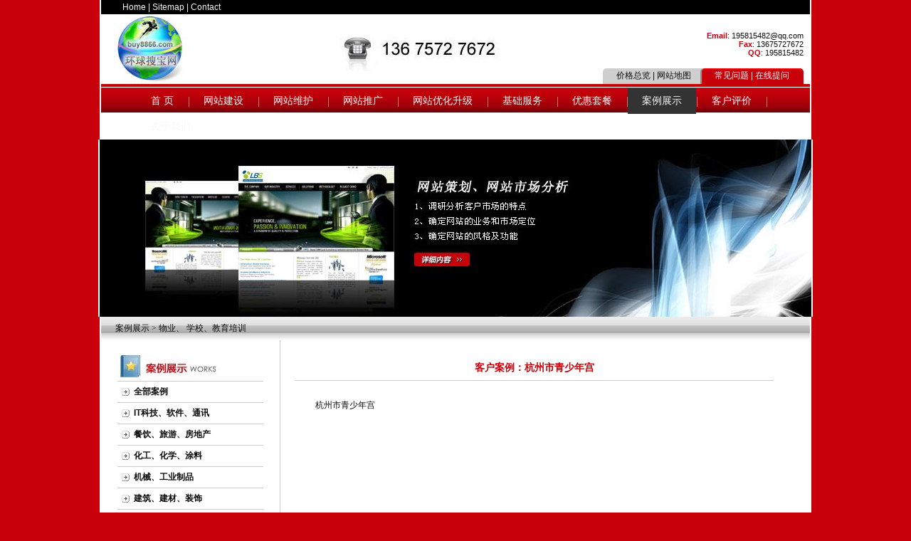

--- FILE ---
content_type: text/html
request_url: http://buy8866.com/work/case_detail.asp?id=33
body_size: 19638
content:

<!DOCTYPE html PUBLIC "-//W3C//DTD XHTML 1.0 Transitional//EN" "http://www.w3.org/TR/xhtml1/DTD/xhtml1-transitional.dtd">
<html xmlns="http://www.w3.org/1999/xhtml">
<head>
<meta http-equiv="Content-Type" content="text/html; charset=gb2312" />
<META content=TRUE name=MSSmartTagsPreventParsing>
<META http-equiv=MSThemeCompatible content=Yes><link   rel="stylesheet"   href="http://www.buy8866.com/favicon.ico">
<link rel="Shortcut Icon" href="http://www.buy8866.com/favicon.ico">
<link rel="Bookmark" href="http://www.buy8866.com/favicon.ico"><title>风风科技--浙江省专业建站公司--网站建设 域名注册 主机购买 网络推广 </title>
<link href="css/style.css" rel="stylesheet" type="text/css" />
</head>
<body>
<title>风风科技--浙江省专业建站公司--网站建设 域名注册 主机购买 网络推广 </title><table width="1000" border="0" align="center" cellpadding="0" cellspacing="0" bgcolor="#FFFFFF" class="pad1">
  <tr>
  <td><table width="100%" border="0" align="center" cellpadding="0" cellspacing="0" bgcolor="#FFFFFF">
    <tr>
      <td height="20" bgcolor="#000000" class="white " style="padding-left:30px"><a href="index.asp" class="head1">Home&nbsp;</a>|<a href="sitemap.asp" class="head1">&nbsp;Sitemap&nbsp;</a>|&nbsp;<a href="about.asp" class="head1">Contact</a></td>
    </tr>
    <tr>
      <td align="left" valign="top"><table width="100%" border="0" cellspacing="0" cellpadding="0">
          <tr>
            <td width="70%" align="left" valign="top"><img src="images/index/logo.jpg" width="704" height="98" /></td>
            <td width="30%" align="left" valign="bottom"><table width="97%" border="0" cellspacing="0" cellpadding="0">
              <tr>
                <td align="right" style="padding-bottom:15px; font-family:Arial, Helvetica, sans-serif; font-size:11px"><span class="red"><strong>Email</strong></span>: 195815482@qq.com<br />
                    <span class="red"><strong>Fax</strong></span>: 13675727672 <br />
                    <span class="red"><strong>QQ</strong></span>: 195815482</td>
              </tr>
              <tr>
                <td align="left" valign="bottom"><table width="100%" border="0" cellspacing="0" cellpadding="0">
                    <tr>
                      <td width="8"  align="left" valign="bottom"><img src="images/index/left1.jpg" width="8" height="23" /></td>
                      <td align="center"  background="images/index/bgh.jpg"><a href="price.asp" class="head2">价格总览</a>&nbsp;| <a href="sitemap.asp" class="head2">网站地图</a></td>
                      <td  width="8" valign="bottom"><img src="images/index/mid1.jpg" width="8" height="23" /></td>
                      <td align="center"  background="images/index/bgred.jpg" class="white"><a href="pro_cjwt.asp" class="head1">常见问题</a>&nbsp;| <a href="ask_line.asp" class="head1">在线提问</a></td>
                      <td width="8"  align="right" valign="bottom"><img src="images/index/right1.jpg" width="8" height="23" /></td>
                    </tr>
                </table></td>
              </tr>
            </table></td>
          </tr>
      </table></td>
    </tr>
    <tr>
      <td valign="top" background="images/index/line1.jpg"><img src="images/1x1.gif" width="1" height="6" /></td>
    </tr>
    <tr>
      <td height="34" style="background:url(images/index/menubg.jpg) repeat-x top; padding-left:50px;"><a href="index.asp" class="menu">首  页</a><img src="images/index/line.jpg" align="absmiddle" /><a href="web_lc.asp" class="menu">网站建设</a><img src="images/index/line.jpg" align="absmiddle" /><a href="pro_wzwh.asp" class="menu">网站维护</a><img src="images/index/line.jpg" align="absmiddle" /><a href="pro_wltg.asp" class="menu">网站推广</a><img src="images/index/line.jpg" align="absmiddle" /><a href="pro_wltg_yhsj.asp" class="menu">网站优化升级</a><img src="images/index/line.jpg" align="absmiddle" /><a href="pro_ymzc.asp" class="menu">基础服务</a><img src="images/index/line.jpg" align="absmiddle" /><a href="tc.asp" class="menu">优惠套餐</a><img src="images/index/line.jpg" align="absmiddle" /><a href="case.asp" class="menu1">案例展示</a><img src="images/index/line.jpg" align="absmiddle" /><a href="khpj.asp" class="menu">客户评价</a><img src="images/index/line.jpg" align="absmiddle" /><a href="about.asp" class="menu">关于我们</a> </td>
    </tr>
  </table></td>
</tr>
</table><table width="1000" border="0" align="center" cellpadding="0" cellspacing="0" bgcolor="#FFFFFF" class="pad1">
  <tr>
    <td align="center" valign="top" bgcolor="#FFFFFF"><img src="images/wzjs/head.jpg" width="1000" height="249" /></td>
  </tr>
</table>
<table width="1000" border="0" align="center" cellpadding="0" cellspacing="0" bgcolor="#FFFFFF" class="pad1">
  <tr>
    <td align="left" valign="top"><table width="100%" border="0" cellspacing="0" cellpadding="0">
      <tr>
        <td height="33" colspan="2" style="background:url(images/wzjs/bg.jpg) repeat-x top; padding-left:20px;">案例展示 <span style="font-family:宋体">&gt;</span> 物业、 学校、教育培训</td>
        </tr>
      <tr>
        <td width="251" align="center" valign="top" class="border1" style="background:url(images/wzjs/bg1.jpg) no-repeat bottom; padding-top:20px;"><table width="60%" border="0" cellspacing="0" cellpadding="0">
          <tr>
            <td align="left" class="border2"><img src="images/case/lefttitle.jpg" width="205" height="37" /></td>
          </tr>
          <tr>
            <td align="left" class="border2"><img src="images/wzjs/icon.gif" width="23" height="29" align="absmiddle" /><a href="case.asp" class="leftmenu">全部案例</a></td>
          </tr>
          
          <tr>
            <td align="left" class="border2"><img src="images/wzjs/icon.gif" width="23" height="29" align="absmiddle" /><a href="case.asp?id=8" class="leftmenu">IT科技、软件、通讯 </a></td>
          </tr>
          
          <tr>
            <td align="left" class="border2"><img src="images/wzjs/icon.gif" width="23" height="29" align="absmiddle" /><a href="case.asp?id=10" class="leftmenu">餐饮、旅游、房地产</a></td>
          </tr>
          
          <tr>
            <td align="left" class="border2"><img src="images/wzjs/icon.gif" width="23" height="29" align="absmiddle" /><a href="case.asp?id=11" class="leftmenu">化工、化学、涂料</a></td>
          </tr>
          
          <tr>
            <td align="left" class="border2"><img src="images/wzjs/icon.gif" width="23" height="29" align="absmiddle" /><a href="case.asp?id=12" class="leftmenu">机械、工业制品</a></td>
          </tr>
          
          <tr>
            <td align="left" class="border2"><img src="images/wzjs/icon.gif" width="23" height="29" align="absmiddle" /><a href="case.asp?id=13" class="leftmenu">建筑、建材、装饰</a></td>
          </tr>
          
          <tr>
            <td align="left" class="border2"><img src="images/wzjs/icon.gif" width="23" height="29" align="absmiddle" /><a href="case.asp?id=15" class="leftmenu">拍卖、投资、典当</a></td>
          </tr>
          
          <tr>
            <td align="left" class="border2"><img src="images/wzjs/icon.gif" width="23" height="29" align="absmiddle" /><a href="case.asp?id=14" class="leftmenu">金融、证券、保险</a></td>
          </tr>
          
          <tr>
            <td align="left" class="border2"><img src="images/wzjs/icon.gif" width="23" height="29" align="absmiddle" /><a href="case.asp?id=16" class="leftmenu">汽车、运输、汽配</a></td>
          </tr>
          
          <tr>
            <td align="left" class="border2"><img src="images/wzjs/icon.gif" width="23" height="29" align="absmiddle" /><a href="case.asp?id=17" class="leftmenu">文化、娱乐、休闲</a></td>
          </tr>
          
          <tr>
            <td align="left" class="border2"><img src="images/wzjs/icon.gif" width="23" height="29" align="absmiddle" /><a href="case.asp?id=18" class="leftmenu">五金、仪器、仪表</a></td>
          </tr>
          
          <tr>
            <td align="left" class="border2"><img src="images/wzjs/icon.gif" width="23" height="29" align="absmiddle" /><a href="case.asp?id=19" class="leftmenu1">物业、 学校、教育培训</a></td>
          </tr>
          
          <tr>
            <td align="left" class="border2"><img src="images/wzjs/icon.gif" width="23" height="29" align="absmiddle" /><a href="case.asp?id=20" class="leftmenu">医疗、药品、保健</a></td>
          </tr>
          
          <tr>
            <td align="left" class="border2"><img src="images/wzjs/icon.gif" width="23" height="29" align="absmiddle" /><a href="case.asp?id=22" class="leftmenu">美容、美体、健身</a></td>
          </tr>
          
          <tr>
            <td align="left" class="border2"><img src="images/wzjs/icon.gif" width="23" height="29" align="absmiddle" /><a href="case.asp?id=21" class="leftmenu">咨询、顾问、翻译</a></td>
          </tr>
          
          <tr>
            <td align="left" class="border2"><img src="images/wzjs/icon.gif" width="23" height="29" align="absmiddle" /><a href="case.asp?id=9" class="leftmenu">办公、文教、礼品</a></td>
          </tr>
          
        </table>
        <script language="javascript" src="javascript/check.js" type="text/javascript"></script>
<script language="javascript" type="text/javascript">
function checkform1()
{
	if (checkEmail(document.form2.email.value)==false)
	{
	return false;
	}
	else if (document.form2.title.value == "" )
	{
	alert("提问主题为必填项！");
	return false;
	}
	
	else if (document.form2.notes.value == "" )
	{
	alert("提问内容为必填项！");
	return false;
	}
	
}
</script>
<form action="post.asp" method="post" name="form2" id="form2" style="margin-bottom:20px;" onsubmit="return checkform1()">
          <table width="220" border="0" cellspacing="0" cellpadding="0" >
            <tr>
              <td height="42" align="left">&nbsp;</td>
            </tr>
            <tr>
              <td align="left"><img src="images/wzjs/icon2.jpg" width="28" height="22" align="absmiddle" /><strong>在线提问
                <input name="action" type="hidden" id="action" value="yes" />
              </strong></td>
            </tr>
            <tr>
              <td height="30" align="left"><input onfocus="this.value='';" onblur="if(this.value=='') {this.value='联系人';}" name="username" type="text" class="border3" id="username" style="padding:0px; margin:0px; height:20px;color:#999999; line-height:22px" value="联系人" /></td>
            </tr>
            <tr>
              <td height="30" align="left"><input onfocus="this.value='';" onblur="if(this.value=='') {this.value='电子邮件';}" name="email" type="text" class="border3" id="email" style="padding:0px; margin:0px; height:20px;color:#999999; line-height:22px" value="电子邮件"/></td>
            </tr>
            <tr>
              <td height="30" align="left"><input onfocus="this.value='';" onblur="if(this.value=='') {this.value='主题';}" name="title" type="text" class="border3" id="title" style="padding:0px; margin:0px; height:20px;color:#999999; line-height:22px" value="主题"   /></td>
            </tr>
            <tr>
              <td align="left"><textarea onfocus="this.value='';" onblur="if(this.value=='') {this.value='内容';}" name="notes" cols="22" rows="5" class="border3" id="notes" style="width:200px; overflow-y:scroll;color:#999999; line-height:22px">内容
</textarea></td>
            </tr>
            <tr>
              <td align="left"><input name="CheckCode" type="text" class="border3" id="CheckCode" style="padding:0px; margin:0px; height:20px;color:#999999; line-height:22px" onfocus="this.value='';" onblur="if(this.value=='') {this.value='验证码';}" value="验证码" size="10" /><img src="admin/pic_code/code.asp" name="code" align="absmiddle" id="code" onclick="code.src='pic_code/code.asp'" title="点击换一张"></td>
            </tr>
            <tr>
              <td height="26" align="left"><input name="imageField" type="image" id="imageField" src="images/wzjs/submit.jpg" align="middle" style="padding:0px; margin:0px;" /></td>
            </tr>
          </table>
</form>
          </td>
        <td align="left" valign="top" class="border2" style="padding-top:30px; padding-left:20px;"><table width="93%" border="0" cellspacing="0" cellpadding="0">
          <tr>
            <td height="26" align="center" valign="top" class="red14"  style="border-bottom:#CCCCCC 1px solid;"><strong>客户案例：杭州市青少年宫</strong></td>
          </tr>
          <tr>
            <td align="left" valign="top" class="contentd" style="padding-top:20px;"><p>杭州市青少年宫</p></td>
          </tr>
          <tr>
            <td align="left" valign="top" class="contentd" style="padding-top:20px;">&nbsp;</td>
          </tr>
        </table></td>
      </tr>
    </table></td>
  </tr>
</table>
<table width="1000" border="0" align="center" cellpadding="0" cellspacing="0" bgcolor="#FFFFFF" class="pad1">
  <tr>
    <td align="center" valign="top" bgcolor="#FFFFFF"><table  border="0" cellspacing="0" cellpadding="0" style="padding:10px 0px; ">
      <tr>
        <td width="250" align="left" valign="top"><table width="100%" border="0" cellspacing="0" cellpadding="0" style="border-right:#CCCCCC 1px solid;">
            <tr>
              <td width="52%" align="left" valign="top" style="padding:15px 0px 15px 15px;"><table width="100%" border="0" cellspacing="0" cellpadding="0">
                  <tr>
                    <td height="30" align="left" class="red14"><strong><a href="pro_zjzy.asp" class="leftmenu2">主机租用</a></strong></td>
                  </tr>
                  <tr>
                    <td height="85" align="left" valign="top" class="contentd"><a href="pro_zjzy.asp" class="content">千兆光纤骨干网接入，配备高端安全及反攻击设备。</a></td>
                  </tr>
                  <tr>
                    <td align="left"><a href="pro_zjzy.asp"><img src="images/index/more.jpg" width="41" height="22" border="0" /></a></td>
                  </tr>
              </table></td>
              <td width="48%" align="right" valign="top"><img src="images/index/zj.jpg" width="121" height="160" /></td>
            </tr>
        </table></td>
        <td width="250" align="left"><table width="100%" border="0" cellspacing="0" cellpadding="0" style="border-right:#CCCCCC 1px solid;">
            <tr>
              <td width="52%" align="left" valign="top" style="padding:15px 0px 15px 15px;"><table width="100%" border="0" cellspacing="0" cellpadding="0">
                  <tr>
                    <td height="30" align="left" class="red14"><strong><a href="pro_qyyj.asp" class="leftmenu2">企业邮局</a></strong></td>
                  </tr>
                  <tr>
                    <td height="85" align="left" valign="top" class="contentd"><a href="pro_qyyj.asp" class="content">千兆光纤骨干网接入，配备高端安全及反攻击设备。</a></td>
                  </tr>
                  <tr>
                    <td align="left"><a href="pro_qyyj.asp"><img src="images/index/more.jpg" width="41" height="22" border="0" /></a></td>
                  </tr>
              </table></td>
              <td width="48%" align="right" valign="top"><img src="images/index/email.jpg" width="121" height="160" /></td>
            </tr>
        </table></td>
        <td width="250" align="left"><table width="100%" border="0" cellspacing="0" cellpadding="0" style="border-right:#CCCCCC 1px solid;">
            <tr>
              <td width="52%" align="left" valign="top" style="padding:15px 0px 15px 15px;"><table width="100%" border="0" cellspacing="0" cellpadding="0">
                  <tr>
                    <td height="30" align="left" class="red14"><strong><a href="pro_wltg.asp" class="leftmenu2">网络推广</a></strong></td>
                  </tr>
                  <tr>
                    <td height="85" align="left" valign="top" class="contentd"><a href="pro_wltg.asp" class="content">千兆光纤骨干网接入，配备高端安全及反攻击设备。</a></td>
                  </tr>
                  <tr>
                    <td align="left"><a href="pro_wltg.asp"><img src="images/index/more.jpg" width="41" height="22" border="0" /></a></td>
                  </tr>
              </table></td>
              <td width="48%" align="right" valign="top"><img src="images/index/ym.jpg" width="121" height="160" /></td>
            </tr>
        </table></td>
        <td width="250" align="left"><table width="100%" border="0" cellspacing="0" cellpadding="0" >
            <tr>
              <td width="52%" align="left" valign="top" style="padding:15px 0px 15px 15px;"><table width="100%" border="0" cellspacing="0" cellpadding="0">
                  <tr>
                    <td height="30" align="left" class="red14"><strong><a href="pro_ymzc.asp" class="leftmenu2">域名注册</a></strong></td>
                  </tr>
                  <tr>
                    <td height="85" align="left" valign="top" class="contentd"><a href="pro_ymzc.asp" class="content">千兆光纤骨干网接入，配备高端安全及反攻击设备。</a></td>
                  </tr>
                  <tr>
                    <td align="left"><a href="pro_ymzc.asp"><img src="images/index/more.jpg" width="41" height="22" border="0" /></a></td>
                  </tr>
              </table></td>
              <td width="48%" align="right" valign="top"><img src="images/index/ymzc.jpg" width="121" height="160" /></td>
            </tr>
        </table></td>
      </tr>
    </table></td>
  </tr>
</table>
<table width="1000" border="0" align="center" cellpadding="0" cellspacing="0" bgcolor="#FFFFFF">
        
</table>
<table width="1000" border="0" align="center" cellpadding="0" cellspacing="0" bgcolor="#FFFFFF" class="pad1">
  <tr>
    <td align="center" style=" padding-top:10px;"><table width="100%" border="0" cellpadding="0" cellspacing="0" bgcolor="#DEDEDE">
      <tr>
        <td width="23%" height="82" align="right" ><img src="images/index/logobtm.jpg" width="208" height="64" style="border-right:#999999 solid 1px;" /></td>
        <td width="77%" align="left" style="padding-left:20px;"><table width="100%" border="0" cellspacing="0" cellpadding="0" style=" color:#666666">
          <tr>
            <td height="30" align="left" ><a href="web_lc.asp" class="head2">&#32593;&#31449;&#24314;&#35774;</a> | <a href="pro_ymzc.asp" class="head2">&#20135;&#21697;&#19982;&#26381;&#21153;</a> | <a href="tc.asp" class="head2">&#20248;&#24800;&#22871;&#39184;</a> | <a href="case.asp" class="head2">&#26696;&#20363;&#23637;&#31034;</a> | <a href="khpj.asp" class="head2">&#23458;&#25143;&#35780;&#20215;</a> | <a href="about.asp" class="head2">&#20851;&#20110;&#25105;&#20204;</a></td>
          </tr>
          <tr>
            <td align="left"> 联系地址：浙江省诸暨市城市广场<br>
Copyright&copy; 2006-2012 buy8866.com All rights reserved&nbsp;<a href="http://www.miibeian.gov.cn/" class="STYLE1">浙ICP备11042771号</a>  <script language="javascript" type="text/javascript" src="http://js.users.51.la/3767257.js"></script>
                <noscript>
                    <a href="http://www.51.la/?3767257" target="_blank"><img alt="&#x6211;&#x8981;&#x5566;&#x514D;&#x8D39;&#x7EDF;&#x8BA1;" src="http://img.users.51.la/3767257.asp" style="border:none" /></a>
                    </noscript><br>
</font></a></td>
          </tr>
        </table></td>
      </tr>
    </table>
    
</td>
  </tr>
</table>

</body>
</html>


--- FILE ---
content_type: text/css
request_url: http://buy8866.com/work/css/style.css
body_size: 4000
content:
@charset "gb2312";
body {
	font-family: Arial, Helvetica, sans-serif;
	font-size: 12px;
	color: #0C0C0C;
	margin: 0px;
	padding: 0px;
	background-color:#c7000a;
}
.pad1{ padding-left:2px; padding-right:2px;}
.white{color: #F9F9F9;}
a.head1:link{color:#F9F9F9; text-decoration:none;}
a.head1:visited{color:#F9F9F9; text-decoration:none;}
a.head1:hover{color: #FFCC33; text-decoration:none;}
a.head2:link{color:#0C0C0C; text-decoration:none;}
a.head2:visited{color:#0C0C0C; text-decoration:none;}
a.head2:hover{color: #c7000a; text-decoration:none;}

a.page:link{color:#0C0C0C; text-decoration:none;}
a.page:visited{color:#0C0C0C; text-decoration:none;}
a.page:hover{color: #c7000a; text-decoration:none;}

a.page1:link{color:#c7000a; text-decoration:none;}
a.page1:visited{color:#c7000a; text-decoration:none;}
a.page1:hover{color: #c7000a; text-decoration:none;}

a.leftmenu:link{color:#0C0C0C; text-decoration:none; font-size:12px; font-weight:bold;}
a.leftmenu:visited{color:#0C0C0C; text-decoration:none;font-size:12px;font-weight:bold;}
a.leftmenu:hover{color: #c7000a; text-decoration:none;font-size:12px;font-weight:bold;}

a.leftmenu1:link{color:#c7000a; text-decoration:none; font-size:12px; font-weight:bold;}
a.leftmenu1:visited{color:#c7000a; text-decoration:none;font-size:12px;font-weight:bold;}
a.leftmenu1:hover{color: #c7000a; text-decoration:none;font-size:12px;font-weight:bold;}

a.leftmenu2:link{color:#c7000a; text-decoration:none; font-size:14px; font-weight:bold;}
a.leftmenu2:visited{color:#c7000a; text-decoration:none;font-size:14px;font-weight:bold;}
a.leftmenu2:hover{color: #FF9900; text-decoration:none;font-size:14px;font-weight:bold;}


.red{color:#c7000a;}
.red14{ font-size:14px;color:#c7000a;}

a.menu:link{ color:#F9F9F9; text-decoration:none; font-size:14px; display:inline-block; padding:9px 20px;}
a.menu:visited{ color:#F9F9F9; text-decoration:none; font-size:14px; display:inline-block; padding:9px 20px;}
a.menu:hover{ color:#F9F9F9; text-decoration:none; font-size:14px; display:inline-block; padding:9px 20px; background-color:#333333;}

a.menu1:link{ color:#F9F9F9; text-decoration:none; font-size:14px; display:inline-block; padding:9px 20px; background-color:#333333;}
a.menu1:visited{ color:#F9F9F9; text-decoration:none; font-size:14px; display:inline-block; padding:9px 20px; background-color:#333333;}
a.menu1:hover{ color:#F9F9F9; text-decoration:none; font-size:14px; display:inline-block; padding:9px 20px; background-color:#333333;}

a.content:link{color: #666666; text-decoration:none;}
a.content:visited{color:#666666; text-decoration:none;}
a.content:hover{color: #666666; text-decoration: underline;}

.contentd{ line-height:18px; text-indent:24px; text-align:justify; text-justify:distribute;}
.contentd1{ line-height:18px;  text-align:justify; text-justify:distribute;}

.hs{ color:#666666}

.border1{ border-bottom:#CCCCCC solid 1px; border-right:#CCCCCC solid 1px;}
.border2{ border-bottom:#CCCCCC solid 1px; }

form{ margin:0px; padding:0px;}

.border3{ border:#666666 1px solid;}

.font1{ font-size:16px; color:#333333}
p{ margin:5px;}

.bottom_border{ border-bottom:#999999 1px solid}
.bottom_border_white{ border-bottom:#fff 1px solid}

.table{ border-top:#FFFFFF 1px solid;border-left:#FFFFFF 1px solid; }
.td{ border-bottom:#FFFFFF 1px solid;border-right:#FFFFFF 1px solid; padding-left:10px;}.wzwh {
	padding-left: 20px;
	font-size: 12px;
}
.wzwh a {
	color: #000000;
	text-decoration: none;
}
.wzwh a:hover {
	color: #C7000A;
}
.wzjs_1 {
	font-size: 14px;
	font-weight: bold;
	color: #C7000A;
}
.dangqian {
	color: #FF0000;
	font-size: 12px;
	padding-left: 20px;
}
.dangqian a {
	color: #FF0000;
	text-decoration: none;
}
.dangqian a:hover {
	text-decoration: underline;
}
.zi {
	font-size: 12px;
	line-height: 24px;
}
.baixian {
	border-bottom-width: 1px;
	border-bottom-style: solid;
	border-bottom-color: #FFFFFF;
}


--- FILE ---
content_type: application/x-javascript
request_url: http://buy8866.com/work/javascript/check.js
body_size: 9213
content:
function getRealLength(str)
{
	var result = 0;
	for(var tempi=0;tempi<str.length;tempi++)
	{
		result ++ ;
		temp=str.substring(tempi,tempi+1);
		if(/[^ -}]/.test(temp))
			result++;
	}
	return result ;
}

function chkTextLength() {
	var n=chkTextLength.arguments.length/2;
	var flag=true;
	var warn = "";
	var limit_length=2000;
	for(i=0;i<n;i++) {
		if(isNull(chkTextLength.arguments[i*2]))
		{
			if(getRealLength(chkTextLength.arguments[i*2])>limit_length)
				warn=warn+"["+chkTextLength.arguments[i*2+1]+"]长度为"+getRealLength(chkTextLength.arguments[i*2])+",不能超过"+limit_length+" \n";
		} 
	}

	if(warn=="") {
		return true;
	} else {
  		alert("以下域不能超过规定长度:\n"+warn+"\n\n注：一个汉字占2个长度");
  		return false;
	}
}

function chkNull(str,name)
{
	if(str==""||str==" ")
	{
		window.alert(name+"不能为空");
		return false;
	}
	var chars = str.split("");//creat array
	for( var i= 0;i<chars.length; i++)
	{
		if(chars[i]!=" ")
			return true;
	}
	window.alert(name+"不能为空");
	return false; 
}

function checkEmail(email)
{
	var emailPattern = /^\w+((-\w+)|(\.\w+))*\@[A-Za-z0-9]+((\.|-)[A-Za-z0-9]+)*\.[A-Za-z0-9]+$/;
	if (emailPattern.test(email)==false)
	{
		alert("非法的Email地址！");
		return false;
	}
	else
		return true;
}

function isDigital(str,name)
{
   var num="0123456789";
   var result = new String();
   var chars = str.split("");//creat array
   for( var i= 0;i<chars.length; i++)
   {
	   if( num.indexOf(chars[i])==-1)
	   {
			window.alert(name+"必须是数字");
			return false;
	   }
   }
   return true;
}

function chkType(type,str,name)
{
	if(type=="digital") //是否是数字
	{
		if(!isDigital(str,name))
			return false;
	}
	else if(type=="email") //是否是邮件
	{
		if(!checkEmail(str))
			return false;
	}
	return true; 
}


/**
* 检测是否为空(如果输入的是多个空格也算是空)
* 不对外
* 如果返回是true,说明不为空
**/
function isNull(str)
{
	if(str==""||str==" ")
		return false;
	var chars = str.split("");
	for( var i= 0;i<chars.length; i++)
	{
		if(chars[i]!=" ")
			return true;
	}
	return false; 
}
/**
* 不对外
* 检测实数
* 根据这个方法得出的长度，直接可以和数据库字段设置的长度匹配
* 参数 判断对象，小数位长度，整数位长度
**/
//----------------------,不对外----------------------------------------//
function isReal(_theStr,decLen,intLen){
	var theStr=_theStr;

	if(theStr.indexOf("-")==0) 
	{
		theStr=theStr.substring(1,theStr.length);
		if(!isNull(theStr))
			return false;
	}
	var dot1st=theStr.indexOf(".");
	var dot2nd=theStr.lastIndexOf(".");
	var OK=true;

	if(!isNull(theStr)){return true;}
	if(intLen==null) intLen=10;
	if(dot1st==-1){
		if(!isInt(theStr)){
			return false;
		}
		else if(theStr.length>intLen){
			alert("整数位太长，最多"+intLen+"位整数！");
			return false;
		}
		else{
			return true;
		}
	}
	else if(dot1st!=dot2nd){return false;}
	else if(dot1st==0){return false}
	else{
		var intPart=theStr.substring(0,dot1st);
		var decPart=theStr.substring(dot2nd+1);

		if(!isInt(intPart)||!isInt(decPart)){
			return false;
		}
		else if(intPart.length>intLen){
			alert("整数位太长，最多"+intLen+"位整数！");
			return false;
		}
		else if(decPart.length>decLen){
			alert("小数位太长，最多"+decLen+"位整数！");
			return false;
		}
		else if(decPart==""){
			return false;
		}
		else{
			return true;
		}
	}
}
/** 
* 不对外
* 检测是否位数字
**/ 
function isDigit(theNum){
	var theMask="0123456789";
	if(theNum==""){
		return true;
	}
	else if(theMask.indexOf(theNum)==-1){
		return false;
	}
	return true;
}
/** 
* 不对外
* 检测整数
**/
function isInt(theInt){

	if(theInt=="") {
		return true;
	} else {
		for(var i=0;i<theInt.length;i++){
			if(isDigit(theInt.charAt(i))==false){
				return false;
			}
		}
		return true;
	}
}

/** 
* 检测金额
* 对外使用
* 参数： rmb,判断的对象； prom,判断错误用的对象文字提示
* 返回： true,数字正确；  false,不为数字
**/
function chkMoney(strmoney,prom)
{

	if (strmoney== "")
    {
        alert("["+prom+"] 不能为空");
        return false;
    }
    else if(!(isReal(strmoney,2,7)))
    {
           alert("["+prom+"] 必须为数字,可保留两位小数");
           return false;
    }

	return true;
}

function check(isnull,type,str,len,name)
{
	if(isnull!=0) //0为允许为空 , 非0为不允许为空
	{
		if(!chkNull(str,name))
			return false;			
	}
	if(type!=0)
	{
		if(!chkType(type,str,name)) //digital 数字
			return false;
	}
	if(len!=0)
	{
		if(getRealLength(str)>len)
		{
			window.alert(name+'的长度不能超过'+len+'(一个汉字长度为2)');
			return false;
		}
	}
	return true;
}

function newWin(url,width,height)
{
	window.open(url,"","height="+height+",width="+width+",status=yes,toolbar=no,menubar=no,location=no,resizable=no,scrollbars=yes");

}

function parseToMoney(str)
{
	var temp = str + "";
	var dot1st=temp.indexOf(".");
	if(dot1st==-1)
		return str;
	else
	{
		if(temp.length>(dot1st+3))
		{
			return temp.substring(0,(dot1st+3));
		}
		else
			return str;
	}
	return str;
}

function checkLogin()
{
	if(!chkNull(frmlogin.username.value,"登陆用户名"))
		return false;
	else if(!chkNull(frmlogin.userpwd.value,"登陆密码"))
		return false;
	else
		return true;
}

/** 把所有的checkbox选中/不选中 如果第一个是选中的，全部取消选中。如果第一个不选中，全部选中**/
function selectAll(objname)
{
	var obj = eval("document.all."+objname+"");
	if(obj)
	{
		var len = obj.length;
		if(len)
		{
			var result=true;
			if(obj[0].checked)
				result=false;
			for(var i=0;i<len;i++)
			{
				obj[i].checked=result;
			}	
		}
		else
		{
			if(obj.checked)
				obj.checked=false;
			else 
				obj.checked=true;
		}
	}
	else
	{
		//一个都没有，不用考虑
	}
}

/** 取得所有选中的checkbox的值组合,并且给每个值加上标签[],主要用在选择出现位置 **/
function gatherCheckbox(objname)
{
	var result="";
	var obj = eval("document.all."+objname+"");
	if(obj)
	{
		var len = obj.length;
		if(len)
		{
			for(var i=0;i<len;i++)
			{
				if(obj[i].checked)
				{
					if(result!="")
						result=result+",";
					result=result+"["+obj[i].value+"]";
				}
			}	
		}
		else
		{
			if(obj.checked)
				result=obj.value;
		}
	}
	else
	{
		//一个都没有，不用考虑
	}
	return result;
}


/** 取得所有选中的checkbox的值组合 **/
function gatherCheckboxValue(objname)
{
	var result="";
	var obj = eval("document.all."+objname+"");
	if(obj)
	{
		var len = obj.length;
		if(len)
		{
			for(var i=0;i<len;i++)
			{
				if(obj[i].checked)
				{
					if(result!="")
						result=result+",";
					result=result+obj[i].value;
				}
			}	
		}
		else
		{
			if(obj.checked)
				result=obj.value;
		}
	}
	else
	{
		//一个都没有，不用考虑
	}
	return result;
}


/** 检查预订单的2个必填项目 **/
function checkOrderComm()
{
	if(!chkNull(frm.name.value,"联系人"))
	{
		return false;
	}
	else if(!chkNull(frm.phone.value,"联系电话"))
	{
		return false;
	}
	return true;
}

function checkTripOrder(id)
{
	if(!chkNull(eval("frm"+id+".name.value"),"联系人"))
	{
		return false;
	}
	else if(!chkNull(eval("frm"+id+".phone.value"),"联系电话"))
	{
		return false;
	}
	return true;
}

function showCtiy(province,city,p_field,f_field)
{
	if(province==-1) //初始化,需要根据city来寻找province
	{
		for(var i=0;i<cities.length;i++)
		{
			for(var j=0;j<cities[i].length;j++)
			{
				if(cities[i][j]==city)
				{
					province=i;
					break;
				}
			}
		}
	}
	else  //说明传递过来的是值，不是selectedIndex，需要进行转换
	{
		for(var i=0;i<cities.length;i++)
		{
			if(cities[i][1]==province)
			{
				province=i;
				break;
			}
		}
	}

	var oSelect = document.all(f_field);
	var strHtml = "<select id='" +f_field+ "' name='"+f_field+"'  class='input_select'></select>";
	oSelect.outerHTML = strHtml;

	for(var i=0;i<cities.length;i++)
	{
		 document.all(p_field).options[i] = new Option();
		 document.all(p_field).options[i].text = cities[i][0];
		 document.all(p_field).options[i].value = cities[i][1] ;
	}
	document.all(p_field).selectedIndex = province;

	var selectedCity=0;

		 document.all(f_field).options[0] = new Option();
		 document.all(f_field).options[0].text = "选择";
		 document.all(f_field).options[0].value = -1;

	for(var i=0;i<cities[province].length-2;i=i+2)
	{
		 document.all(f_field).options[i/2+1] = new Option();
		 document.all(f_field).options[i/2+1].text = cities[province][i+2];
		 document.all(f_field).options[i/2+1].value = cities[province][i+3];
		 if(cities[province][i+3]==city)
		 {
			 selectedCity=i/2+1;
		 }
	}
	document.all(f_field).selectedIndex = selectedCity;
	
	if(document.all.areaproid)
	{
		if(document.all.areaproid.value=="1") 
			document.all.divAreaType.style.display=""; 
		else
			document.all.divAreaType.style.display="none"; 
	}
}

function getCityNameById(id)
{
	for(var i=0;i<cities.length;i++)
	{
		for(var j=0;j<cities[i].length;j++)
		{
			if(cities[i][j]==id)
			{
				return cities[i][j+1];
			}
		}
	}
}